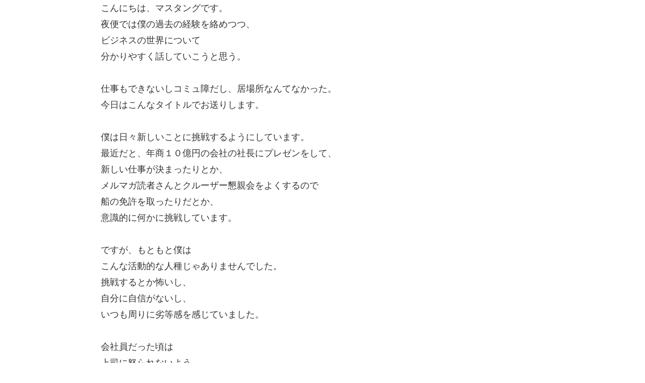

--- FILE ---
content_type: text/html; charset=UTF-8
request_url: http://mustangbase.com/damedamedatta/
body_size: 18779
content:
<!DOCTYPE html>
<html class="page" lang="ja">
<head>
<meta charset="UTF-8" />
<meta name="viewport" content="width=1100" />
<title>【夜便】仕事もできないしコミュ障だし、居場所なんてなかった - マスタング</title>
<link rel="profile" href="http://gmpg.org/xfn/11" />
<link rel="pingback" href="http://mustangbase.com/xmlrpc.php" />
<script src="https://www.youtube.com/iframe_api" type="text/javascript"></script>
<script src="//ajax.googleapis.com/ajax/libs/jquery/1.8.3/jquery.min.js" type="text/javascript"></script>
<script src="http://mustangbase.com/wp-content/themes/colorful-theme/js/jquery.smoothScroll.js" type="text/javascript"></script>


<meta name='robots' content='noindex, nofollow' />

	<!-- This site is optimized with the Yoast SEO plugin v19.13 - https://yoast.com/wordpress/plugins/seo/ -->
	<meta property="og:locale" content="ja_JP" />
	<meta property="og:type" content="article" />
	<meta property="og:title" content="【夜便】仕事もできないしコミュ障だし、居場所なんてなかった - マスタング" />
	<meta property="og:description" content="こんにちは、マスタングです。 夜便では僕の過去の経験を絡めつつ、 ビジネスの世界について 分かりやすく話していこうと思う。 &nbsp; 仕事もできないしコミュ障だし、居場所なんてなかった。 今日はこんなタイトルでお送り [&hellip;]" />
	<meta property="og:url" content="http://mustangbase.com/damedamedatta/" />
	<meta property="og:site_name" content="マスタング" />
	<meta property="article:modified_time" content="2021-09-22T04:03:07+00:00" />
	<meta name="twitter:card" content="summary_large_image" />
	<meta name="twitter:label1" content="推定読み取り時間" />
	<meta name="twitter:data1" content="1分" />
	<script type="application/ld+json" class="yoast-schema-graph">{"@context":"https://schema.org","@graph":[{"@type":"WebPage","@id":"http://mustangbase.com/damedamedatta/","url":"http://mustangbase.com/damedamedatta/","name":"【夜便】仕事もできないしコミュ障だし、居場所なんてなかった - マスタング","isPartOf":{"@id":"https://mustangbase.com/#website"},"datePublished":"2021-09-10T19:52:12+00:00","dateModified":"2021-09-22T04:03:07+00:00","breadcrumb":{"@id":"http://mustangbase.com/damedamedatta/#breadcrumb"},"inLanguage":"ja","potentialAction":[{"@type":"ReadAction","target":["http://mustangbase.com/damedamedatta/"]}]},{"@type":"BreadcrumbList","@id":"http://mustangbase.com/damedamedatta/#breadcrumb","itemListElement":[{"@type":"ListItem","position":1,"name":"ホーム","item":"https://mustangbase.com/"},{"@type":"ListItem","position":2,"name":"【夜便】仕事もできないしコミュ障だし、居場所なんてなかった"}]},{"@type":"WebSite","@id":"https://mustangbase.com/#website","url":"https://mustangbase.com/","name":"マスタング","description":"Just another WordPress site","potentialAction":[{"@type":"SearchAction","target":{"@type":"EntryPoint","urlTemplate":"https://mustangbase.com/?s={search_term_string}"},"query-input":"required name=search_term_string"}],"inLanguage":"ja"}]}</script>
	<!-- / Yoast SEO plugin. -->


<link rel='dns-prefetch' href='//webfonts.xserver.jp' />
<link rel='dns-prefetch' href='//use.fontawesome.com' />
<link rel='dns-prefetch' href='//fonts.googleapis.com' />
<link rel="alternate" type="application/rss+xml" title="マスタング &raquo; フィード" href="http://mustangbase.com/feed/" />
<link rel="alternate" type="application/rss+xml" title="マスタング &raquo; コメントフィード" href="http://mustangbase.com/comments/feed/" />
<link rel="alternate" title="oEmbed (JSON)" type="application/json+oembed" href="http://mustangbase.com/wp-json/oembed/1.0/embed?url=http%3A%2F%2Fmustangbase.com%2Fdamedamedatta%2F" />
<link rel="alternate" title="oEmbed (XML)" type="text/xml+oembed" href="http://mustangbase.com/wp-json/oembed/1.0/embed?url=http%3A%2F%2Fmustangbase.com%2Fdamedamedatta%2F&#038;format=xml" />
<style id='wp-img-auto-sizes-contain-inline-css' type='text/css'>
img:is([sizes=auto i],[sizes^="auto," i]){contain-intrinsic-size:3000px 1500px}
/*# sourceURL=wp-img-auto-sizes-contain-inline-css */
</style>
<link rel='stylesheet' id='snow-monkey-blocks/child-pages/nopro-css' href='http://mustangbase.com/wp-content/plugins/snow-monkey-blocks/dist/blocks/child-pages/nopro.css?ver=1672144868' type='text/css' media='all' />
<link rel='stylesheet' id='snow-monkey-blocks/contents-outline/nopro-css' href='http://mustangbase.com/wp-content/plugins/snow-monkey-blocks/dist/blocks/contents-outline/nopro.css?ver=1672144868' type='text/css' media='all' />
<link rel='stylesheet' id='snow-monkey-blocks/like-me-box/nopro-css' href='http://mustangbase.com/wp-content/plugins/snow-monkey-blocks/dist/blocks/like-me-box/nopro.css?ver=1672144868' type='text/css' media='all' />
<link rel='stylesheet' id='snow-monkey-blocks/pickup-slider/nopro-css' href='http://mustangbase.com/wp-content/plugins/snow-monkey-blocks/dist/blocks/pickup-slider/nopro.css?ver=1672144868' type='text/css' media='all' />
<link rel='stylesheet' id='snow-monkey-blocks/recent-posts/nopro-css' href='http://mustangbase.com/wp-content/plugins/snow-monkey-blocks/dist/blocks/recent-posts/nopro.css?ver=1672144868' type='text/css' media='all' />
<link rel='stylesheet' id='snow-monkey-blocks/rss/nopro-css' href='http://mustangbase.com/wp-content/plugins/snow-monkey-blocks/dist/blocks/rss/nopro.css?ver=1672144868' type='text/css' media='all' />
<link rel='stylesheet' id='snow-monkey-blocks/taxonomy-posts/nopro-css' href='http://mustangbase.com/wp-content/plugins/snow-monkey-blocks/dist/blocks/taxonomy-posts/nopro.css?ver=1672144868' type='text/css' media='all' />
<link rel='stylesheet' id='snow-monkey-blocks/taxonomy-terms/nopro-css' href='http://mustangbase.com/wp-content/plugins/snow-monkey-blocks/dist/blocks/taxonomy-terms/nopro.css?ver=1672144868' type='text/css' media='all' />
<style id='wp-emoji-styles-inline-css' type='text/css'>

	img.wp-smiley, img.emoji {
		display: inline !important;
		border: none !important;
		box-shadow: none !important;
		height: 1em !important;
		width: 1em !important;
		margin: 0 0.07em !important;
		vertical-align: -0.1em !important;
		background: none !important;
		padding: 0 !important;
	}
/*# sourceURL=wp-emoji-styles-inline-css */
</style>
<style id='wp-block-library-inline-css' type='text/css'>
:root{--wp-block-synced-color:#7a00df;--wp-block-synced-color--rgb:122,0,223;--wp-bound-block-color:var(--wp-block-synced-color);--wp-editor-canvas-background:#ddd;--wp-admin-theme-color:#007cba;--wp-admin-theme-color--rgb:0,124,186;--wp-admin-theme-color-darker-10:#006ba1;--wp-admin-theme-color-darker-10--rgb:0,107,160.5;--wp-admin-theme-color-darker-20:#005a87;--wp-admin-theme-color-darker-20--rgb:0,90,135;--wp-admin-border-width-focus:2px}@media (min-resolution:192dpi){:root{--wp-admin-border-width-focus:1.5px}}.wp-element-button{cursor:pointer}:root .has-very-light-gray-background-color{background-color:#eee}:root .has-very-dark-gray-background-color{background-color:#313131}:root .has-very-light-gray-color{color:#eee}:root .has-very-dark-gray-color{color:#313131}:root .has-vivid-green-cyan-to-vivid-cyan-blue-gradient-background{background:linear-gradient(135deg,#00d084,#0693e3)}:root .has-purple-crush-gradient-background{background:linear-gradient(135deg,#34e2e4,#4721fb 50%,#ab1dfe)}:root .has-hazy-dawn-gradient-background{background:linear-gradient(135deg,#faaca8,#dad0ec)}:root .has-subdued-olive-gradient-background{background:linear-gradient(135deg,#fafae1,#67a671)}:root .has-atomic-cream-gradient-background{background:linear-gradient(135deg,#fdd79a,#004a59)}:root .has-nightshade-gradient-background{background:linear-gradient(135deg,#330968,#31cdcf)}:root .has-midnight-gradient-background{background:linear-gradient(135deg,#020381,#2874fc)}:root{--wp--preset--font-size--normal:16px;--wp--preset--font-size--huge:42px}.has-regular-font-size{font-size:1em}.has-larger-font-size{font-size:2.625em}.has-normal-font-size{font-size:var(--wp--preset--font-size--normal)}.has-huge-font-size{font-size:var(--wp--preset--font-size--huge)}.has-text-align-center{text-align:center}.has-text-align-left{text-align:left}.has-text-align-right{text-align:right}.has-fit-text{white-space:nowrap!important}#end-resizable-editor-section{display:none}.aligncenter{clear:both}.items-justified-left{justify-content:flex-start}.items-justified-center{justify-content:center}.items-justified-right{justify-content:flex-end}.items-justified-space-between{justify-content:space-between}.screen-reader-text{border:0;clip-path:inset(50%);height:1px;margin:-1px;overflow:hidden;padding:0;position:absolute;width:1px;word-wrap:normal!important}.screen-reader-text:focus{background-color:#ddd;clip-path:none;color:#444;display:block;font-size:1em;height:auto;left:5px;line-height:normal;padding:15px 23px 14px;text-decoration:none;top:5px;width:auto;z-index:100000}html :where(.has-border-color){border-style:solid}html :where([style*=border-top-color]){border-top-style:solid}html :where([style*=border-right-color]){border-right-style:solid}html :where([style*=border-bottom-color]){border-bottom-style:solid}html :where([style*=border-left-color]){border-left-style:solid}html :where([style*=border-width]){border-style:solid}html :where([style*=border-top-width]){border-top-style:solid}html :where([style*=border-right-width]){border-right-style:solid}html :where([style*=border-bottom-width]){border-bottom-style:solid}html :where([style*=border-left-width]){border-left-style:solid}html :where(img[class*=wp-image-]){height:auto;max-width:100%}:where(figure){margin:0 0 1em}html :where(.is-position-sticky){--wp-admin--admin-bar--position-offset:var(--wp-admin--admin-bar--height,0px)}@media screen and (max-width:600px){html :where(.is-position-sticky){--wp-admin--admin-bar--position-offset:0px}}

/*# sourceURL=wp-block-library-inline-css */
</style><style id='global-styles-inline-css' type='text/css'>
:root{--wp--preset--aspect-ratio--square: 1;--wp--preset--aspect-ratio--4-3: 4/3;--wp--preset--aspect-ratio--3-4: 3/4;--wp--preset--aspect-ratio--3-2: 3/2;--wp--preset--aspect-ratio--2-3: 2/3;--wp--preset--aspect-ratio--16-9: 16/9;--wp--preset--aspect-ratio--9-16: 9/16;--wp--preset--color--black: #000000;--wp--preset--color--cyan-bluish-gray: #abb8c3;--wp--preset--color--white: #ffffff;--wp--preset--color--pale-pink: #f78da7;--wp--preset--color--vivid-red: #cf2e2e;--wp--preset--color--luminous-vivid-orange: #ff6900;--wp--preset--color--luminous-vivid-amber: #fcb900;--wp--preset--color--light-green-cyan: #7bdcb5;--wp--preset--color--vivid-green-cyan: #00d084;--wp--preset--color--pale-cyan-blue: #8ed1fc;--wp--preset--color--vivid-cyan-blue: #0693e3;--wp--preset--color--vivid-purple: #9b51e0;--wp--preset--gradient--vivid-cyan-blue-to-vivid-purple: linear-gradient(135deg,rgb(6,147,227) 0%,rgb(155,81,224) 100%);--wp--preset--gradient--light-green-cyan-to-vivid-green-cyan: linear-gradient(135deg,rgb(122,220,180) 0%,rgb(0,208,130) 100%);--wp--preset--gradient--luminous-vivid-amber-to-luminous-vivid-orange: linear-gradient(135deg,rgb(252,185,0) 0%,rgb(255,105,0) 100%);--wp--preset--gradient--luminous-vivid-orange-to-vivid-red: linear-gradient(135deg,rgb(255,105,0) 0%,rgb(207,46,46) 100%);--wp--preset--gradient--very-light-gray-to-cyan-bluish-gray: linear-gradient(135deg,rgb(238,238,238) 0%,rgb(169,184,195) 100%);--wp--preset--gradient--cool-to-warm-spectrum: linear-gradient(135deg,rgb(74,234,220) 0%,rgb(151,120,209) 20%,rgb(207,42,186) 40%,rgb(238,44,130) 60%,rgb(251,105,98) 80%,rgb(254,248,76) 100%);--wp--preset--gradient--blush-light-purple: linear-gradient(135deg,rgb(255,206,236) 0%,rgb(152,150,240) 100%);--wp--preset--gradient--blush-bordeaux: linear-gradient(135deg,rgb(254,205,165) 0%,rgb(254,45,45) 50%,rgb(107,0,62) 100%);--wp--preset--gradient--luminous-dusk: linear-gradient(135deg,rgb(255,203,112) 0%,rgb(199,81,192) 50%,rgb(65,88,208) 100%);--wp--preset--gradient--pale-ocean: linear-gradient(135deg,rgb(255,245,203) 0%,rgb(182,227,212) 50%,rgb(51,167,181) 100%);--wp--preset--gradient--electric-grass: linear-gradient(135deg,rgb(202,248,128) 0%,rgb(113,206,126) 100%);--wp--preset--gradient--midnight: linear-gradient(135deg,rgb(2,3,129) 0%,rgb(40,116,252) 100%);--wp--preset--font-size--small: 13px;--wp--preset--font-size--medium: 20px;--wp--preset--font-size--large: 36px;--wp--preset--font-size--x-large: 42px;--wp--preset--spacing--20: 0.44rem;--wp--preset--spacing--30: 0.67rem;--wp--preset--spacing--40: 1rem;--wp--preset--spacing--50: 1.5rem;--wp--preset--spacing--60: 2.25rem;--wp--preset--spacing--70: 3.38rem;--wp--preset--spacing--80: 5.06rem;--wp--preset--shadow--natural: 6px 6px 9px rgba(0, 0, 0, 0.2);--wp--preset--shadow--deep: 12px 12px 50px rgba(0, 0, 0, 0.4);--wp--preset--shadow--sharp: 6px 6px 0px rgba(0, 0, 0, 0.2);--wp--preset--shadow--outlined: 6px 6px 0px -3px rgb(255, 255, 255), 6px 6px rgb(0, 0, 0);--wp--preset--shadow--crisp: 6px 6px 0px rgb(0, 0, 0);}:root { --wp--style--global--content-size: 650px;--wp--style--global--wide-size: 1200px; }:where(body) { margin: 0; }.wp-site-blocks > .alignleft { float: left; margin-right: 2em; }.wp-site-blocks > .alignright { float: right; margin-left: 2em; }.wp-site-blocks > .aligncenter { justify-content: center; margin-left: auto; margin-right: auto; }:where(.wp-site-blocks) > * { margin-block-start: 1px; margin-block-end: 0; }:where(.wp-site-blocks) > :first-child { margin-block-start: 0; }:where(.wp-site-blocks) > :last-child { margin-block-end: 0; }:root { --wp--style--block-gap: 1px; }:root :where(.is-layout-flow) > :first-child{margin-block-start: 0;}:root :where(.is-layout-flow) > :last-child{margin-block-end: 0;}:root :where(.is-layout-flow) > *{margin-block-start: 1px;margin-block-end: 0;}:root :where(.is-layout-constrained) > :first-child{margin-block-start: 0;}:root :where(.is-layout-constrained) > :last-child{margin-block-end: 0;}:root :where(.is-layout-constrained) > *{margin-block-start: 1px;margin-block-end: 0;}:root :where(.is-layout-flex){gap: 1px;}:root :where(.is-layout-grid){gap: 1px;}.is-layout-flow > .alignleft{float: left;margin-inline-start: 0;margin-inline-end: 2em;}.is-layout-flow > .alignright{float: right;margin-inline-start: 2em;margin-inline-end: 0;}.is-layout-flow > .aligncenter{margin-left: auto !important;margin-right: auto !important;}.is-layout-constrained > .alignleft{float: left;margin-inline-start: 0;margin-inline-end: 2em;}.is-layout-constrained > .alignright{float: right;margin-inline-start: 2em;margin-inline-end: 0;}.is-layout-constrained > .aligncenter{margin-left: auto !important;margin-right: auto !important;}.is-layout-constrained > :where(:not(.alignleft):not(.alignright):not(.alignfull)){max-width: var(--wp--style--global--content-size);margin-left: auto !important;margin-right: auto !important;}.is-layout-constrained > .alignwide{max-width: var(--wp--style--global--wide-size);}body .is-layout-flex{display: flex;}.is-layout-flex{flex-wrap: wrap;align-items: center;}.is-layout-flex > :is(*, div){margin: 0;}body .is-layout-grid{display: grid;}.is-layout-grid > :is(*, div){margin: 0;}body{padding-top: 0px;padding-right: 0px;padding-bottom: 0px;padding-left: 0px;}a:where(:not(.wp-element-button)){text-decoration: underline;}:root :where(.wp-element-button, .wp-block-button__link){background-color: #32373c;border-width: 0;color: #fff;font-family: inherit;font-size: inherit;font-style: inherit;font-weight: inherit;letter-spacing: inherit;line-height: inherit;padding-top: calc(0.667em + 2px);padding-right: calc(1.333em + 2px);padding-bottom: calc(0.667em + 2px);padding-left: calc(1.333em + 2px);text-decoration: none;text-transform: inherit;}.has-black-color{color: var(--wp--preset--color--black) !important;}.has-cyan-bluish-gray-color{color: var(--wp--preset--color--cyan-bluish-gray) !important;}.has-white-color{color: var(--wp--preset--color--white) !important;}.has-pale-pink-color{color: var(--wp--preset--color--pale-pink) !important;}.has-vivid-red-color{color: var(--wp--preset--color--vivid-red) !important;}.has-luminous-vivid-orange-color{color: var(--wp--preset--color--luminous-vivid-orange) !important;}.has-luminous-vivid-amber-color{color: var(--wp--preset--color--luminous-vivid-amber) !important;}.has-light-green-cyan-color{color: var(--wp--preset--color--light-green-cyan) !important;}.has-vivid-green-cyan-color{color: var(--wp--preset--color--vivid-green-cyan) !important;}.has-pale-cyan-blue-color{color: var(--wp--preset--color--pale-cyan-blue) !important;}.has-vivid-cyan-blue-color{color: var(--wp--preset--color--vivid-cyan-blue) !important;}.has-vivid-purple-color{color: var(--wp--preset--color--vivid-purple) !important;}.has-black-background-color{background-color: var(--wp--preset--color--black) !important;}.has-cyan-bluish-gray-background-color{background-color: var(--wp--preset--color--cyan-bluish-gray) !important;}.has-white-background-color{background-color: var(--wp--preset--color--white) !important;}.has-pale-pink-background-color{background-color: var(--wp--preset--color--pale-pink) !important;}.has-vivid-red-background-color{background-color: var(--wp--preset--color--vivid-red) !important;}.has-luminous-vivid-orange-background-color{background-color: var(--wp--preset--color--luminous-vivid-orange) !important;}.has-luminous-vivid-amber-background-color{background-color: var(--wp--preset--color--luminous-vivid-amber) !important;}.has-light-green-cyan-background-color{background-color: var(--wp--preset--color--light-green-cyan) !important;}.has-vivid-green-cyan-background-color{background-color: var(--wp--preset--color--vivid-green-cyan) !important;}.has-pale-cyan-blue-background-color{background-color: var(--wp--preset--color--pale-cyan-blue) !important;}.has-vivid-cyan-blue-background-color{background-color: var(--wp--preset--color--vivid-cyan-blue) !important;}.has-vivid-purple-background-color{background-color: var(--wp--preset--color--vivid-purple) !important;}.has-black-border-color{border-color: var(--wp--preset--color--black) !important;}.has-cyan-bluish-gray-border-color{border-color: var(--wp--preset--color--cyan-bluish-gray) !important;}.has-white-border-color{border-color: var(--wp--preset--color--white) !important;}.has-pale-pink-border-color{border-color: var(--wp--preset--color--pale-pink) !important;}.has-vivid-red-border-color{border-color: var(--wp--preset--color--vivid-red) !important;}.has-luminous-vivid-orange-border-color{border-color: var(--wp--preset--color--luminous-vivid-orange) !important;}.has-luminous-vivid-amber-border-color{border-color: var(--wp--preset--color--luminous-vivid-amber) !important;}.has-light-green-cyan-border-color{border-color: var(--wp--preset--color--light-green-cyan) !important;}.has-vivid-green-cyan-border-color{border-color: var(--wp--preset--color--vivid-green-cyan) !important;}.has-pale-cyan-blue-border-color{border-color: var(--wp--preset--color--pale-cyan-blue) !important;}.has-vivid-cyan-blue-border-color{border-color: var(--wp--preset--color--vivid-cyan-blue) !important;}.has-vivid-purple-border-color{border-color: var(--wp--preset--color--vivid-purple) !important;}.has-vivid-cyan-blue-to-vivid-purple-gradient-background{background: var(--wp--preset--gradient--vivid-cyan-blue-to-vivid-purple) !important;}.has-light-green-cyan-to-vivid-green-cyan-gradient-background{background: var(--wp--preset--gradient--light-green-cyan-to-vivid-green-cyan) !important;}.has-luminous-vivid-amber-to-luminous-vivid-orange-gradient-background{background: var(--wp--preset--gradient--luminous-vivid-amber-to-luminous-vivid-orange) !important;}.has-luminous-vivid-orange-to-vivid-red-gradient-background{background: var(--wp--preset--gradient--luminous-vivid-orange-to-vivid-red) !important;}.has-very-light-gray-to-cyan-bluish-gray-gradient-background{background: var(--wp--preset--gradient--very-light-gray-to-cyan-bluish-gray) !important;}.has-cool-to-warm-spectrum-gradient-background{background: var(--wp--preset--gradient--cool-to-warm-spectrum) !important;}.has-blush-light-purple-gradient-background{background: var(--wp--preset--gradient--blush-light-purple) !important;}.has-blush-bordeaux-gradient-background{background: var(--wp--preset--gradient--blush-bordeaux) !important;}.has-luminous-dusk-gradient-background{background: var(--wp--preset--gradient--luminous-dusk) !important;}.has-pale-ocean-gradient-background{background: var(--wp--preset--gradient--pale-ocean) !important;}.has-electric-grass-gradient-background{background: var(--wp--preset--gradient--electric-grass) !important;}.has-midnight-gradient-background{background: var(--wp--preset--gradient--midnight) !important;}.has-small-font-size{font-size: var(--wp--preset--font-size--small) !important;}.has-medium-font-size{font-size: var(--wp--preset--font-size--medium) !important;}.has-large-font-size{font-size: var(--wp--preset--font-size--large) !important;}.has-x-large-font-size{font-size: var(--wp--preset--font-size--x-large) !important;}
/*# sourceURL=global-styles-inline-css */
</style>

<link rel='stylesheet' id='spider-css' href='http://mustangbase.com/wp-content/plugins/snow-monkey-blocks/dist/packages/spider/dist/css/spider.css?ver=1672144868' type='text/css' media='all' />
<link rel='stylesheet' id='snow-monkey-blocks-css' href='http://mustangbase.com/wp-content/plugins/snow-monkey-blocks/dist/css/blocks.css?ver=1672144868' type='text/css' media='all' />
<link rel='stylesheet' id='snow-monkey-blocks-fallback-css' href='http://mustangbase.com/wp-content/plugins/snow-monkey-blocks/dist/css/fallback.css?ver=1672144868' type='text/css' media='all' />
<link rel='stylesheet' id='bfb_fontawesome_stylesheet-css' href='https://use.fontawesome.com/releases/v5.12.1/css/all.css?ver=6.9' type='text/css' media='all' />
<link rel='stylesheet' id='bfb_font_Montserrat-css' href='https://fonts.googleapis.com/css?family=Montserrat&#038;display=swap&#038;ver=6.9' type='text/css' media='all' />
<link rel='stylesheet' id='snow-monkey-editor-css' href='http://mustangbase.com/wp-content/plugins/snow-monkey-editor/dist/css/app.css?ver=1672144874' type='text/css' media='all' />
<link rel='stylesheet' id='colorful-notosans-css' href='https://fonts.googleapis.com/css?family=Noto+Sans+JP%3A100%2C300%2C400%2C500%2C700%2C900&#038;display=swap&#038;subset=japanese&#038;ver=6.9' type='text/css' media='all' />
<link rel='stylesheet' id='colorful-notoserif-css' href='https://fonts.googleapis.com/css?family=Noto+Serif+JP%3A200%2C300%2C400%2C500%2C600%2C700%2C900&#038;display=swap&#038;subset=japanese&#038;ver=6.9' type='text/css' media='all' />
<link rel='stylesheet' id='colorful-mplus-css' href='https://fonts.googleapis.com/css2?family=M+PLUS+Rounded+1c%3Awght%40100%3B300%3B400%3B500%3B700%3B800%3B900&#038;display=swap&#038;subset=japanese&#038;ver=6.9' type='text/css' media='all' />
<link rel='stylesheet' id='colorful-kosugi-css' href='https://fonts.googleapis.com/css2?family=Kosugi&#038;display=swap&#038;subset=japanese&#038;ver=6.9' type='text/css' media='all' />
<link rel='stylesheet' id='colorful-kosugimaru-css' href='https://fonts.googleapis.com/css2?family=Kosugi+Maru&#038;display=swap&#038;subset=japanese&#038;ver=6.9' type='text/css' media='all' />
<link rel='stylesheet' id='colorful-rocknroll-css' href='https://fonts.googleapis.com/css2?family=RocknRoll+One&#038;display=swap&#038;subset=japanese&#038;ver=6.9' type='text/css' media='all' />
<link rel='stylesheet' id='colorful-shippori-css' href='https://fonts.googleapis.com/css2?family=Shippori+Mincho%3Awght%40400%3B500%3B600%3B700%3B800&#038;display=swap&#038;subset=japanese&#038;ver=6.9' type='text/css' media='all' />
<link rel='stylesheet' id='colorful-stick-css' href='https://fonts.googleapis.com/css2?family=Stick&#038;display=swap&#038;subset=japanese&#038;ver=6.9' type='text/css' media='all' />
<link rel='stylesheet' id='twentytwelve-style-css' href='http://mustangbase.com/wp-content/themes/colorful-theme/style.css?ver=6.9' type='text/css' media='all' />
<link rel='stylesheet' id='colorful-style-css' href='http://mustangbase.com/wp-content/themes/colorful-theme/css/colorful-style.css?ver=6.9' type='text/css' media='all' />
<style id='colorful-style-inline-css' type='text/css'>
	body {
		background-color: #FFF;
	}
	.colorful_content {
		font-size: 18px;
		max-width: 1000px;
		background-color: transparent;
	}
	.colorful_content,
	.colorful_content p {
		font-family: "Open Sans",Helvetica,Arial,sans-serif;
		line-height: 1.8;
	}
	.colorful_content ul,
	.colorful_content ol,
	.colorful_content h1,
	.colorful_content h2,
	.colorful_content h3,
	.colorful_content h4,
	.colorful_content h5,
	.colorful_content h6,
	.colorful_content .wp-block-cover h1,
	.colorful_content .wp-block-cover h2,
	.colorful_content .wp-block-cover h3,
	.colorful_content .wp-block-cover h4,
	.colorful_content .wp-block-cover h5,
	.colorful_content .wp-block-cover h6 {
		font-family: "Open Sans",Helvetica,Arial,sans-serif;
	}
	.colorful_cover_inner {
		max-width: 1000px !important;
	}
/*# sourceURL=colorful-style-inline-css */
</style>
<link rel='stylesheet' id='colorful-blocks/divider-css' href='http://mustangbase.com/wp-content/themes/colorful-theme/custom-blocks/style-index.css?ver=6.9' type='text/css' media='all' />
<script type="text/javascript" src="http://mustangbase.com/wp-includes/js/jquery/jquery.min.js?ver=3.7.1" id="jquery-core-js"></script>
<script type="text/javascript" src="http://mustangbase.com/wp-includes/js/jquery/jquery-migrate.min.js?ver=3.4.1" id="jquery-migrate-js"></script>
<script type="text/javascript" src="//webfonts.xserver.jp/js/xserver.js?ver=1.2.4" id="typesquare_std-js"></script>
<script type="text/javascript" src="http://mustangbase.com/wp-includes/js/wp-embed.min.js?ver=6.9" id="wp-embed-js" defer="defer" data-wp-strategy="defer"></script>
<link rel="https://api.w.org/" href="http://mustangbase.com/wp-json/" /><link rel="alternate" title="JSON" type="application/json" href="http://mustangbase.com/wp-json/wp/v2/pages/69" /><link rel="EditURI" type="application/rsd+xml" title="RSD" href="http://mustangbase.com/xmlrpc.php?rsd" />
<meta name="generator" content="WordPress 6.9" />
<link rel='shortlink' href='http://mustangbase.com/?p=69' />
<link rel="stylesheet"  href="http://mustangbase.com/wp-content/themes/colorful-theme/css/gelatine.css" type="text/css" media="all" />
<link rel="stylesheet"  href="http://mustangbase.com/wp-content/themes/colorful-theme/css/fontello.css" type="text/css" media="all" />

<style type="text/css">
	body {
		background-color:#FFF;
			}
	.site {
		font-size:18px;
		font-family:"Open Sans",Helvetica,Arial,sans-serif;
		width:auto;
		max-width:1000px;
		background-color:#FFF;
			}
	.site p {
		line-height:1.8;
	}
	.entry-content,
	.content-width {
		width:auto;
		max-width:900px;
	}
	.bg-youtube-content {
		box-sizing: border-box;
		margin: 0 auto;
		max-width:900px;
	}

	#secondary {
		background-color:#FFF;
			}

	#secondary,
	#secondary h3,
	#secondary .widget a,
	#secondary .widget a:hover {
		color:#000000;
	}

	img.wide,
	table.wide,
	table.head-w,
	table.head-b,
	table.obi,
	table.obi-b,
	table.tape,
	table.gra-blue,
	table.gra-red,
	table.gra-green,
	table.gra-purple,
	table.gra-gray,
	table.gra-yellow,
	table.fab-blue,
	table.fab-red,
	table.fab-green,
	table.fab-purple,
	table.fab-gray,
	table.formbox {
		width:1000px;
	}

	table.formbox {
		width:900px;
	}

	table img.wide,
	table table.wide,
	table table.head-w,
	table table.head-b,
	table table.obi,
	table table.obi-b,
	table table.tape,
	table table.gra-blue,
	table table.gra-red,
	table table.gra-green,
	table table.gra-purple,
	table table.gra-gray,
	table table.gra-yellow,
	table table.fab-blue,
	table table.fab-red,
	table table.fab-green,
	table table.fab-purple,
	table table.fab-gray {
		width:900px;
		margin: 0 -20px;
	}

	table.submit img.wide,
	table.submit table.wide,
	table.submit table.head-w,
	table.submit table.head-b,
	table.submit table.obi,
	table.submit table.obi-b,
	table.submit table.tape,
	table.submit table.gra-blue,
	table.submit table.gra-red,
	table.submit table.gra-green,
	table.submit table.gra-purple,
	table.submit table.gra-gray,
	table.submit table.gra-yellow,
	table.submit table.fab-blue,
	table.submit table.fab-red,
	table.submit table.fab-green,
	table.submit table.fab-purple,
	table.submit table.fab-gray {
		margin: 0 ;
	}

	table[class^="fullwidth_std"] > tbody > tr > td,
	table[class^="fullwidth_tilt"] > tbody > tr > td {
		padding: 20px calc(50% - 450px);
	}

	@media only screen and (max-width: 999px){
		img.wide,
		table.wide,
		table.head-w,
		table.head-b,
		table.obi,
		table.obi-b,
		table.tape,
		table.gra-blue,
		table.gra-red,
		table.gra-green,
		table.gra-purple,
		table.gra-gray,
		table.gra-yellow,
		table.fab-blue,
		table.fab-red,
		table.fab-green,
		table.fab-purple,
		table.fab-gray,
		table.formbox {
			margin: 0 -30px;
			width: 100vw;
		}

		table table.wide,
		table table.head-w,
		table table.head-b,
		table table.obi,
		table table.obi-b,
		table table.tape,
		table table.gra-blue,
		table table.gra-red,
		table table.gra-green,
		table table.gra-purple,
		table table.gra-gray,
		table table.gra-yellow,
		table table.fab-blue,
		table table.fab-red,
		table table.fab-green,
		table table.fab-purple,
		table table.fab-gray {
			margin: 0 -20px !important;
			width: calc(100% + 40px) !important;
			width: -webkit-calc(100% + 40px) !important;
		}

		table img.wide {
			margin: 0 -25px !important;
			width: calc(100% + 50px) !important;
			width: -webkit-calc(100% + 50px) !important;
			max-width: calc(100% + 50px) !important;
			max-width: -webkit-calc(100% + 50px) !important;
			position: relative !important;
		}

		table.submit img.wide,
		table.submit table.wide,
		table.submit table.head-w,
		table.submit table.head-b,
		table.submit table.obi,
		table.submit table.obi-b,
		table.submit table.tape,
		table.submit table.gra-blue,
		table.submit table.gra-red,
		table.submit table.gra-green,
		table.submit table.gra-purple,
		table.submit table.gra-gray,
		table.submit table.gra-yellow,
		table.submit table.fab-blue,
		table.submit table.fab-red,
		table.submit table.fab-green,
		table.submit table.fab-purple,
		table.submit table.fab-gray {
			margin: 0 !important;
			width: 100% !important;
		}

				.head-image {
			background-size: cover !important;
		}
			}

	table.shikaku img,
	table.shikaku tbody img,
	table.shikaku tr img,
	table.shikaku td img,
	table.marukaku img,
	table.marukaku tbody img,
	table.marukaku tr img,
	table.marukaku td img,
	table.pressed img,
	table.pressed tbody img,
	table.pressed tr img,
	table.pressed td img,
	table.pressed-fiber img,
	table.pressed-fiber tbody img,
	table.pressed-fiber tr img,
	table.pressed-fiber td img,
	table.tableshadow img,
	table.tableshadow tbody img,
	table.tableshadow tr img,
	table.tableshadow td img {
		max-width: 850px;
	}

	table.shikaku img.wide.wide,
	table.shikaku tbody img.wide,
	table.shikaku tr img.wide,
	table.shikaku td img.wide,
	table.marukaku img.wide,
	table.marukaku tbody img.wide,
	table.marukaku tr img.wide,
	table.marukaku td img.wide,
	table.pressed img.wide,
	table.pressed tbody img.wide,
	table.pressed tr img.wide,
	table.pressed td img.wide,
	table.pressed-fiber img.wide,
	table.pressed-fiber tbody img.wide,
	table.pressed-fiber tr img.wide,
	table.pressed-fiber td img.wide,
	table.tableshadow img.wide,
	table.tableshadow tbody img.wide,
	table.tableshadow tr img.wide,
	table.tableshadow td img.wide {
		max-width: 900px;
		margin: 0 -20px;
	}

	table.wide img,
	table.wide tbody img,
	table.wide tr img,
	table.wide td img {
		max-width: 890px;
	}

	img.wide {
		max-width: 1000px;
	}
</style>


<style type="text/css">
	.bg-youtube .sp-bgimage {
		display: none;
	}
</style>


<!-- フォーム入力設定
    ================================================== -->
<script type="text/javascript">
$(function(){
	$('.formbox').each(function(){
		$(this).val( $(this).attr('title') ).css('color', '#969696');
	});

	$('.formbox').focus(function(){
		$(this).val('').css('color', '#000');
	});

	$('.formbox').blur(function(){
		$(this).val( $(this).attr('title') ).css('color', '#969696');
	});

	$('.focus').focus(function(){
		if(this.value == "メールアドレスを入力"){
			$(this).val("").css("color","#000000");
		} else if(this.value == "名前を入力") {
			$(this).val("").css("color","#000000");}
	});

	$('.focus').blur(function(){
		if(this.value == ""){
			if(this.name == "d[0]"){
				$(this).val("メールアドレスを入力").css("color","#969696");
			} else {
				$(this).val("名前を入力").css("color","#969696");
				}
			}
	});

	$(window).bind('load resize', function(){
		if( $(window).width() > 1000 ) {
			$('div.full-width').each(function(){
				$(this).height( $(this).height() );
				if( !$(this).find('.absolute')[0] ) {
					if( $(this).find('.orverlay')[0] ) {
						$(this).html( '<div class="absolute"><div class="orverlay"><div class="content-width">' + $('.orverlay', this).html() + '</div></div></div>' );
					} else {
						$(this).html( '<div class="absolute"><div class="content-width">' + $(this).html() + '</div></div>' );
					}
					$(this).find('.absolute').css( 'backgroundColor', $(this).find('.content-width').children().eq(0).css('backgroundColor') );
					$(this).find('.absolute').css( 'backgroundImage', $(this).find('.content-width').children().eq(0).css('backgroundImage') );
					$(this).find('.absolute').css( 'backgroundPosition', $(this).find('.content-width').children().eq(0).css('backgroundPosition') );
					$(this).find('.absolute').css( 'backgroundRepeat', $(this).find('.content-width').children().eq(0).css('backgroundRepeat') );
					if( $(this).find('.content-width').children().eq(0).hasClass('tilt') ) {
						$(this).find('.absolute').addClass('tilt');
					}
				}
				$(this).find('.absolute').width( $(window).width() );
				$(this).find('.content-width').children().eq(0).css('backgroundColor','');
				$(this).find('.content-width').children().eq(0).css('backgroundImage','');
				$(this).find('.content-width').children().eq(0).css('backgroundPosition','');
				$(this).find('.content-width').children().eq(0).css('backgroundRepeat','');
				$(this).find('.content-width').children().eq(0).removeClass('tilt');
			});

			$('.full-width-image').each(function(){
				if( !$(this).find('.absolute')[0] ) {
					$(this).html( '<div class="absolute">' + $(this).html() + '</div>' );
				}
				$(this).find('.absolute').width( $(window).width() );
				if(  $(this).find('img').height() > 0 ) {
					$(this).height( $(this).find('img').height() );
				} else {
					$(this).height( $(this).find('img').attr('height') );
				}
			});

			$('.full-width-video').each(function(){
				$(this).height( $(this).find('video').height() );
				if( !$(this).find('.absolute')[0] ) {
					$(this).html( '<div class="absolute">' + $(this).html() + '</div>' );
				}
				$(this).find('.absolute').width( $(window).width() );
			});

			$('.full-width-youtube').each(function(){
				$(this).height( $(this).find('.bg-youtube-content').height() );
				if( !$(this).find('.absolute')[0] ) {
					$(this).html( '<div class="absolute"><div class="absolute-inner">' + $(this).html() + '</div></div>' );
				}
				$(this).find('.absolute').width( $(window).width() );
				$(this).find('.absolute-inner').width( $(window).width() );
				$(this).find('iframe').height( $(this).find('.absolute').width() * 36/64 );

				if( $(this).find('.bg-youtube-content').height() > $(this).find('iframe').height() ) {
					$(this).find('iframe').height( $(this).find('.bg-youtube-content').height() );
					$(this).find('.absolute-inner').width( $(this).find('iframe').height() * 64/36  );
				}

				$(this).find('.absolute').height( $(this).find('.bg-youtube-content').height() );
				var absoluteLeft = $(this).find('.absolute').width() - $(this).find('.absolute-inner').width();
				var absoluteTop = $(this).find('.absolute').height() - $(this).find('iframe').height();
				$(this).find('.absolute-inner').css('left', absoluteLeft / 2);
				$(this).find('iframe').css('top', absoluteTop / 2);
			});
		}

		$('.bg-video').each(function(){
			$(this).height( $(this).find('video').height() );
		});
	});

	$(window).bind('load', function(){
		$('.youtube').each(function(){
			var timerID;
			var played = 0;
			var box = $(this);
			var iframe = box.find('iframe').eq(0);
			var playerID = box.find('iframe').eq(0).attr('id');
			var player = new YT.Player(playerID, {
				events: {
					'onStateChange': function(event) {
						if( event.data == YT.PlayerState.ENDED ) {
							box.next('.youtube-text').show();
						}

						if( event.data == YT.PlayerState.PLAYING ) {
							timerID = setInterval(function(){
								played++;
								if( iframe.data('show') && played >= iframe.data('show') ) {
									box.next('.youtube-text').show();
								}
							},1000);
						} else {
							clearInterval(timerID);
						}
					}
				}
			});
		});

		$('.bg-youtube').each(function(){
			var box = $(this);
			var iframe = box.find('iframe').eq(0);
			var playerID = box.find('iframe').eq(0).attr('id');
			var player = new YT.Player(playerID, {
				events: {
					'onReady': function(event) {
						//event.target.playVideo();
						var videourl = event.target.getVideoUrl();
						var videoid = videourl.substr( videourl.indexOf('v=') + 2 );
						event.target.loadPlaylist(videoid);
						event.target.setLoop(true);
						event.target.mute();
					}
				}
			});
		});
	});

	$('#header iframe').bind('load', function(){
		var content = this.contentWindow.document.documentElement;
		var frameHeight = 100;
		if(document.all) {
			frameHeight  = content.scrollHeight;
		} else {
			frameHeight  = content.offsetHeight;
		}
		this.style.height = frameHeight+'px';
	});

	$('#footer iframe').bind('load', function(){
		var content = this.contentWindow.document.documentElement;
		var frameHeight = 100;
		if(document.all) {
			frameHeight  = content.scrollHeight;
		} else {
			frameHeight  = content.offsetHeight;
		}
		this.style.height = frameHeight+'px';
	});

});
</script>

<script type="text/javascript">
$(function(){
	$('img.wide').each(function(){
		$(this).parent().height( $(this).height() ).css('display', 'block');
		$(this).bind('load', function(){
			$(this).parent().height( $(this).height() );
		});
	});
	var h = $('.head-image').height();
	$(window).bind('load resize', function(){
		if( $('.head-image').width() < (1000 + 100) ) {
			$('.head-image').height( h * $('.head-image').width() / (1000 + 100) );
		}
	});
});
</script>

</head>
<body class="wp-singular page-template-default page page-id-69 wp-theme-colorful-theme full-width custom-background-empty single-author">


<div style="width:100%;height:30px;position:fixed;z-index:10;" onMouseOver="dispWin();"></div>

	
	


<div class="overflow-none">
<div id="page" class="hfeed site">
	<header id="masthead" class="site-header" role="banner">
	</header><!-- #masthead -->

	<div id="main" class="wrapper colorful_content">
	<div id="primary" class="site-content">

		<div id="content" role="main">

							
	<article id="post-69" class="post-69 page type-page status-publish">
		<header class="entry-header">
			<!-- <h1 class="entry-title">【夜便】仕事もできないしコミュ障だし、居場所なんてなかった</h1> -->
		</header>

		<div class="entry-content">
			<p>こんにちは、マスタングです。</p>
<p>夜便では僕の過去の経験を絡めつつ、<br />
ビジネスの世界について<br />
分かりやすく話していこうと思う。</p>
<p>&nbsp;</p>
<p>仕事もできないしコミュ障だし、居場所なんてなかった。<br />
今日はこんなタイトルでお送りします。</p>
<p>&nbsp;</p>
<p>僕は日々新しいことに挑戦するようにしています。</p>
<p>最近だと、年商１０億円の会社の社長にプレゼンをして、<br />
新しい仕事が決まったりとか、</p>
<p>メルマガ読者さんとクルーザー懇親会をよくするので<br />
船の免許を取ったりだとか、</p>
<p>意識的に何かに挑戦しています。</p>
<p>&nbsp;</p>
<p>ですが、もともと僕は<br />
こんな活動的な人種じゃありませんでした。</p>
<p>挑戦するとか怖いし、<br />
自分に自信がないし、<br />
いつも周りに劣等感を感じていました。</p>
<p>&nbsp;</p>
<p>会社員だった頃は<br />
上司に怒られないよう<br />
気配を消して、何にも挑戦せず<br />
ただ言われたことをこなすだけの人間でした。</p>
<p>なんなら言われたことすらも<br />
こなせていませんでした。</p>
<p>&nbsp;</p>
<p>仕事の納期も守れず、<br />
仮病を使って会社をズル休みすることもありました。</p>
<p>仮病を使う日の朝は<br />
会社を休む言い訳集みたいなサイトで調べて<br />
次の日出社しても怪しまれないような<br />
ライトな体調不良を使っていました。</p>
<p>&nbsp;</p>
<p>コミュ障なので<br />
周りの同期とは仲良くなれなくて<br />
いつも自分だけ浮いてるような気がするし、</p>
<p>プレゼンすると支離滅裂で<br />
周りからの冷ややかな視線を浴びて<br />
爆死していました。</p>
<p>&nbsp;</p>
<p>自分に自信がないから<br />
被害妄想もマックスでした。</p>
<p>みんな影で自分の悪口言ってるんだろうなと<br />
勝手に想像して、勝手に自分の周りの人を<br />
嫌いになっていました。</p>
<p>&nbsp;</p>
<p>僕はトヨタで3年働いて辞めましたが、<br />
トヨタを辞めたと言うと、<br />
何かやりたいことがあって挑戦したみたいで<br />
カッコよさげに聞こえますが、<br />
実際はそんなことありません。</p>
<p>単に会社に適合できなかっただけなのです。</p>
<p>&nbsp;</p>
<p>みんなすごいな。</p>
<p>不満を言いつつもなんだかんだで<br />
仕事についていけてる。</p>
<p>僕はそれがとても羨ましかったです。</p>
<p>&nbsp;</p>
<p>なんで俺はできないんだろうと<br />
ずっと思っていました。</p>
<p>&nbsp;</p>
<p>だけど、それは違いました。</p>
<p>みんな人生の中のどこかで頑張ってきたんだな。と、<br />
今ならわかります。</p>
<p>&nbsp;</p>
<p>小さい頃に頑張ったのかもしれないし、<br />
高校生や大学生の時に頑張ったのかもしれない。</p>
<p>もしくは昔からの習慣の積み重ねかもしれない。</p>
<p>&nbsp;</p>
<p>これまでに何かしら<br />
積み上げた努力があったからこそ<br />
今があるんだと分かります。</p>
<p>&nbsp;</p>
<p>僕は小さい頃から<br />
つらいことや嫌なことから<br />
逃げ続けてきました。</p>
<p>&nbsp;</p>
<p>ガチな運動部から逃げてきたので<br />
きちんとした運動経験もなく<br />
根性もなかったですし、</p>
<p>大学受験もまともに勉強せず逃げて、<br />
失敗しました。</p>
<p>&nbsp;</p>
<p>大学はもちろん、<br />
高校で勉強した内容すらも<br />
ちゃんと頭に入っていません。</p>
<p>&nbsp;</p>
<p>そして、嫌なことから逃げ続けた結果、<br />
会社員になってからしっぺ返しをくらいました。</p>
<p>&nbsp;</p>
<p>やるべき時に逃げずにやるか。<br />
これが人生の命運を分けると思います。</p>
<p>&nbsp;</p>
<p>僕がビジネスを始めたときも<br />
ぶっちゃけビビりまくりで<br />
逃げたかったし超怖かった。</p>
<p>&nbsp;</p>
<p>だって、知らない世界は怪しく感じるし、<br />
会社の仕事もまともにできない人間が<br />
ビジネスなんて出来るわけがないと<br />
思っていました。</p>
<p>&nbsp;</p>
<p>ですが、ここで逃げたら一生後悔する。</p>
<p>そう思って食らいつきました。</p>
<p>&nbsp;</p>
<p>最初はサーバーやらドメインやら<br />
知らない言葉ばかり出てきて、<br />
意味不明でした。</p>
<p>&nbsp;</p>
<p>でも、教材を見ながら<br />
分からないこと単語を調べて覚えて。</p>
<p>そんなことをしてたら<br />
ブログを作れるようになりました。</p>
<p>&nbsp;</p>
<p>サーバーを借りてブログを作る。</p>
<p>今でこそ呼吸のようにできますが、<br />
初めて出来た時は感動しました。</p>
<p>&nbsp;</p>
<p>&nbsp;</p>
<p>おお、サーバー借りて<br />
ホームページ作れるようになったぞ</p>
<p>すげえ、俺</p>
<p>&nbsp;</p>
<p>人は成功体験を得ると自信を持てます。</p>
<p>&nbsp;</p>
<p>会社で上司に怒られていたばかりの俺が<br />
自分でホームページを作れた。</p>
<p>何もなかった自分にとっては<br />
大きな第一歩でした。</p>
<p>&nbsp;</p>
<p>&nbsp;</p>
<p>はじめてyoutubeを撮った時もそう。</p>
<p>はじめはまぁヒドかった。<br />
全然喋れない。</p>
<p>あまりにもヒドくて自分は<br />
病気なんじゃないかと<br />
疑ったこともあります。</p>
<p>&nbsp;</p>
<p>初期の頃はあまりにひどすぎて<br />
あーとかうーしか言ってないので<br />
編集して変な間をカットしていました。</p>
<p>でもやってたら慣れてきて<br />
今は何も準備をしなくても<br />
スラスラとしゃべれるようになりました。</p>
<p>&nbsp;</p>
<p>壊滅的に下手くそだったのに、<br />
いつの間にか喋ることが楽しくなりました。</p>
<p>&nbsp;</p>
<p>こうやって<br />
一つずつ武器を身につけていけば、<br />
自信が増えて誰でも変わることができます。</p>
<p>&nbsp;</p>
<p>&nbsp;</p>
<p>最初、たいていのことは出来ないし失敗します。</p>
<p>でも、全然できなくても<br />
やってると少しはできるようになります。</p>
<p>&nbsp;</p>
<p>僕は人より上達が遅い方だけど、<br />
youtubeも10回やれば<br />
さすがに1回目よりは確実に進歩します。</p>
<p>&nbsp;</p>
<p>最初はできないのなんて当たり前で、<br />
でも、練習すればマシになります。</p>
<p>&nbsp;</p>
<p>&nbsp;</p>
<p>youtubeで喋る練習をした時も、<br />
参考にする動画を見つけて、<br />
ひたすらその人のマネっこをしました。</p>
<p>原稿を作って<br />
ひたすら真似真似真似</p>
<p>&nbsp;</p>
<p>で、やっていたら<br />
まず喋ることに慣れました。</p>
<p>何かを話すことに抵抗がなくなりました。</p>
<p>&nbsp;</p>
<p>トークのネタも増えました。</p>
<p>&nbsp;</p>
<p>昔は人と会っても話せるネタがなくて<br />
すぐシーンとなってしまい、<br />
人と会うのが嫌でした。</p>
<p>でも、youtubeで練習していたら<br />
いつの間にかリアルで人と話すのも<br />
苦手意識がなくなりました。</p>
<p>&nbsp;</p>
<p>あれ？いつの間にか俺普通に喋れてる？？</p>
<p>&nbsp;</p>
<p>普通にコミュニケーションが<br />
出来る人からしたら<br />
なんだそんなことと思うかもしれませんが、<br />
僕にとっては大きな出来事でした。</p>
<p>&nbsp;</p>
<p>こんなのでも自信になりましたし、<br />
もっと上手くなりたいなと思って<br />
ボイトレに行くようにもなりました。</p>
<p>&nbsp;</p>
<p>正しい発声方法を学んだことで<br />
今まではボソボソしか喋れなくて<br />
人から聞き返されるのが<br />
超コンプレックスだったけど、</p>
<p>声が通るようになって<br />
大きい声も出せるようになりました。</p>
<p>&nbsp;</p>
<p>こうやって一つずつ改善していけば<br />
コンプレックスの塊のような人間も<br />
いつの間にか全く別物になります。</p>
<p>&nbsp;</p>
<p>まずは小さく行動してみるって超大事です。</p>
<p>&nbsp;</p>
<p>行動すると、</p>
<p>もっと上手くなりたいとか<br />
できなくて悔しいとかそういう感情が生まれます。</p>
<p>&nbsp;</p>
<p>これは、かなりの財産になります。</p>
<p>&nbsp;</p>
<p>だって何も行動しなかったら<br />
そもそも上手くなりたいとすら思いません。</p>
<p>やる気も生まれず次につながりません。</p>
<p>&nbsp;</p>
<p>でも行動すると</p>
<p>&nbsp;</p>
<p>やってみた、けどできない</p>
<p>なぜできないんだ？？</p>
<p>&nbsp;</p>
<p><span style="background-color: var(--global--color-background); color: var(--global--color-primary); font-family: var(--global--font-secondary); font-size: var(--global--font-size-base);">こんな風に問題意識が生まれて、<br />
</span>結果、やる気につながります。</p>
<p>&nbsp;</p>
<p>やる気は何もないところからは<br />
生まれるのではなくて、<br />
やったからこそ生まれます。</p>
<p>&nbsp;</p>
<p>だから、怖かろうがビビろうが<br />
まずはやってみるしかない。</p>
<p>やらないと次の世界が見えない。</p>
<p>&nbsp;</p>
<p>そう思うようになりました。</p>
<p>&nbsp;</p>
<p>僕はカッコ悪くても、できなくても<br />
まずはやってみること自体に価値があると思います。</p>
<p>&nbsp;</p>
<p>たまに自分は何もせずに<br />
できない人のことを笑ったり、<br />
批判するだけの人がいますが、<br />
そんな人たちには１ミリも価値がなくて、</p>
<p>下手くそでもブッサイクでも<br />
挑戦した人間にこそ価値があると思っています。</p>
<p>&nbsp;</p>
<p>&nbsp;</p>
<p>僕はビジネスを始めた頃<br />
上司に反対されたり、<br />
周りの友人にもネタにされました。</p>
<p>&nbsp;</p>
<p>会社の上司からは<br />
会社の仕事も満足にできないのに<br />
起業なんて上手くいくわけないだろと<br />
反対されました。</p>
<p>&nbsp;</p>
<p>でも、その批判って１ミリも価値がなくて<br />
これまで出来なかったからといって、<br />
次もできないとは限りません。</p>
<p>&nbsp;</p>
<p>会社の仕事と起業は全く別ですし、<br />
これまで出来なくてダメダメだったなら<br />
生まれ変わるチャンスです。</p>
<p>次こそはできるように頑張ればいいだけです。</p>
<p>&nbsp;</p>
<p>起業しても成功する人はごくわずかだ。とか批判していても意味ないんです。</p>
<p>&nbsp;</p>
<p>そもそもだからどうした？って話です。</p>
<p>最初からできないと決めつけて<br />
何もしない人間よりはずっといいだろ。</p>
<p>&nbsp;</p>
<p>基本的に批判してくる人に根拠はありません。</p>
<p>本人がものを知らないだけがほとんどです。</p>
<p>&nbsp;</p>
<p>狭い世界でしか生きたことがなく、<br />
少ない人生経験から<br />
主観的な意見を言っているにすぎません。</p>
<p>&nbsp;</p>
<p>だからそんな人間の言うことは<br />
基本スルーでOKです。</p>
<p>&nbsp;</p>
<p>話を戻しますと、<br />
ビビりながらもやってみる。</p>
<p>これが大事ということです。</p>
<p>&nbsp;</p>
<p>失敗してもそれは経験になります。</p>
<p>次に活かせばいいだけなのです。</p>
<p>失敗してもそれは単なるデータです。</p>
<p>&nbsp;</p>
<p>あーこれだとダメなのね<br />
じゃあ次はこうするか〜と次に活かせばいい。</p>
<p>上手くいかなくても、<br />
それは失敗ではなく改善のための一歩になります。</p>
<p>&nbsp;</p>
<p>それに、無理だろと思っていることでも<br />
意外とできることも多いです。</p>
<p>&nbsp;</p>
<p>僕は以前、超勇気を出して、<br />
前から気になっていた女の子を<br />
デートに誘ったことがあります。</p>
<p>こんな美人が<br />
俺を相手にするわけないとか思いつつも、<br />
勇気を出して誘ってみました。</p>
<p>&nbsp;</p>
<p>そしたら、普通にデートできて<br />
いい感じになったことがあります。</p>
<p>&nbsp;</p>
<p>無理だろと思ってたけど、<br />
ダメでもともと！いけたらラッキー！</p>
<p>ぐらいの感覚でした。</p>
<p>&nbsp;</p>
<p>&nbsp;</p>
<p>断られたらどうするの？とか<br />
嫌われたらどうするの？とか</p>
<p>&nbsp;</p>
<p>昔はいろいろ考えてしまって<br />
行動できませんでしたが、<br />
そんなことを考えていたら何もできないなと<br />
思うようになりました。</p>
<p>&nbsp;</p>
<p>&nbsp;</p>
<p>スーパーでウィンナーを見つけて<br />
これ美味しいのかなー？<br />
美味しくないのかなー？</p>
<p>といくら考えても答えが出ないのと一緒で、<br />
食べてみれば一発で答えが分かります。</p>
<p>&nbsp;</p>
<p>逆にいうと、<br />
食べてみることでしか答えは分かりません。</p>
<p>&nbsp;</p>
<p>どれだけ考えても<br />
どれだけ人の意見を聞いても<br />
結局はやってみないと<br />
答えがわからないのです。</p>
<p>&nbsp;</p>
<p>&nbsp;</p>
<p>ビビリの世界から抜け出して<br />
小さな挑戦を繰り返すことで<br />
挑戦のハードルが下がりますし、<br />
どんどん楽しいことが広がります。</p>
<p>&nbsp;</p>
<p>それって大丈夫なの？とか<br />
危なくないの？とか<br />
人の意見を聞いても<br />
それが本当かどうかなんて実際は分かりません。</p>
<p>&nbsp;</p>
<p>挑戦した先の自分しか<br />
本当の答えは持っていないのです。</p>
<p>&nbsp;</p>
<p>僕はレビューで超絶賛されてる<br />
予約困難店の寿司屋にワクワクしながら行って<br />
５万出したのに全然おいしくなかったとかもあります。</p>
<p>でもこれも実際に行かないと<br />
分からなかったことなので<br />
良かったとおもっていますし、</p>
<p>&nbsp;</p>
<p>起業は危ないとか言われたけど<br />
実際やってみたら何も危なくなくて<br />
楽しいし、お金稼げて自由だし<br />
最高だったとかもあります。</p>
<p>&nbsp;</p>
<p>実際に自分で確かめてみることでしか<br />
本当の答えは得られないなと思います。</p>
<p>&nbsp;</p>
<p>僕は元々、ビビりだし<br />
批判的な人間でした。</p>
<p>でも、それって本当意味ないなと。</p>
<p>&nbsp;</p>
<p>批判したり、心配してる暇あったら<br />
いいからやれよと昔の自分に言いたい。</p>
<p>&nbsp;</p>
<p>やってたら少しずつ上手くなりますし、<br />
上手くなると自信がつきます。</p>
<p>自信がつくと行動的になって<br />
もっともっと行動できます。</p>
<p>&nbsp;</p>
<p>昔の僕は仕事もできないし、<br />
居場所もなかったけど、<br />
ほんの少しの挑戦を繰り返したことで、<br />
気づいたら別人に変わりました。</p>
<p>居場所も自分で作れるようになりました。</p>
<p>&nbsp;</p>
<p>&nbsp;</p>
<p>ぜひ挑戦していきましょう。</p>
<p>どんなに小さくてもいいのです。<br />
１ミリでも変わればOKです。</p>
<p>&nbsp;</p>
<p>例えば、このメールの<br />
感想を書いてみるとかでも<br />
やるとやらないとでは全然変わります。</p>
<p>&nbsp;</p>
<p>今まではやらなかったことに<br />
挑戦してみるだけで価値です。</p>
<p>自分の思ったことを<br />
他人に伝えられるだけで価値です。</p>
<p>&nbsp;</p>
<p>ぜひやってみてください。</p>
<p>このメールに返信していただくと届きます。</p>
<p>&nbsp;</p>
<p>うまくいってもいかなくても<br />
やってみたことに価値がありますからね。</p>
<p>小さな挑戦していきましょう。<br />
僕ももっと挑戦していきます。</p>
<p>&nbsp;</p>
<p>では！</p>
<p>&nbsp;</p>
<p>追伸</p>
<p>新しく知識を学ぶ。<br />
こんなことでも挑戦になります。</p>
<p>たった１つの知識だけで<br />
人生が変わるなんてこともあります。</p>
<p>今回プレゼントした限定動画には<br />
僕の人生が変わったきっかけを詰めました。</p>
<p>プレゼントが見られるうちに<br />
ぜひ見てみてください。</p>
<blockquote class="wp-embedded-content" data-secret="hG1Y8IotHU"><p><a href="https://shintaro-narumi.com/lp/thanx2/">期間限定プレゼントページ</a></p></blockquote>
<p><iframe class="wp-embedded-content" sandbox="allow-scripts" security="restricted" style="position: absolute; clip: rect(1px, 1px, 1px, 1px);" title="&#8220;期間限定プレゼントページ&#8221; &#8212; ランディングページ" src="https://shintaro-narumi.com/lp/thanx2/embed/#?secret=hG1Y8IotHU" data-secret="hG1Y8IotHU" width="600" height="338" frameborder="0" marginwidth="0" marginheight="0" scrolling="no"></iframe></p>
<p>&nbsp;</p>
					</div><!-- .entry-content -->
			</article><!-- #post -->
							
		</div><!-- #content -->
	</div><!-- #primary -->


	</div><!-- #main .wrapper -->


</div><!-- #page -->
</div><!-- /.overflow-none -->

	
	
<script type="speculationrules">
{"prefetch":[{"source":"document","where":{"and":[{"href_matches":"/*"},{"not":{"href_matches":["/wp-*.php","/wp-admin/*","/wp-content/uploads/*","/wp-content/*","/wp-content/plugins/*","/wp-content/themes/colorful-theme/*","/*\\?(.+)"]}},{"not":{"selector_matches":"a[rel~=\"nofollow\"]"}},{"not":{"selector_matches":".no-prefetch, .no-prefetch a"}}]},"eagerness":"conservative"}]}
</script>
<script type="text/javascript" src="http://mustangbase.com/wp-content/plugins/snow-monkey-blocks/dist/packages/fontawesome-free/js/all.min.js?ver=1672144868" id="fontawesome6-js"></script>
<script type="text/javascript" src="http://mustangbase.com/wp-content/plugins/snow-monkey-blocks/dist/packages/spider/dist/js/spider.js?ver=1672144868" id="spider-js"></script>
<script type="text/javascript" src="http://mustangbase.com/wp-content/plugins/blog-floating-button/js/jquery.cookie.js?ver=6.9" id="bfb_js_cookie-js"></script>
<script type="text/javascript" src="http://mustangbase.com/wp-content/plugins/snow-monkey-editor/dist/js/app.js?ver=1672144874" id="snow-monkey-editor-js"></script>
<script type="text/javascript" id="colorful-script-js-after">
/* <![CDATA[ */
jQuery(function($){
$('#navbar').mouseover(function() {
	if( $('#filter')[0] && $('#subwin')[0] ) {
		$('#filter').show();
		$('#subwin').show();
	}
});
$('#filter, #subwin .close a').click(function() {
	if( $('#filter')[0] && $('#subwin')[0] ) {
		$('#filter').hide();
		$('#subwin').hide();
	}
	return false;
});
});
//# sourceURL=colorful-script-js-after
/* ]]> */
</script>
<script id="wp-emoji-settings" type="application/json">
{"baseUrl":"https://s.w.org/images/core/emoji/17.0.2/72x72/","ext":".png","svgUrl":"https://s.w.org/images/core/emoji/17.0.2/svg/","svgExt":".svg","source":{"concatemoji":"http://mustangbase.com/wp-includes/js/wp-emoji-release.min.js?ver=6.9"}}
</script>
<script type="module">
/* <![CDATA[ */
/*! This file is auto-generated */
const a=JSON.parse(document.getElementById("wp-emoji-settings").textContent),o=(window._wpemojiSettings=a,"wpEmojiSettingsSupports"),s=["flag","emoji"];function i(e){try{var t={supportTests:e,timestamp:(new Date).valueOf()};sessionStorage.setItem(o,JSON.stringify(t))}catch(e){}}function c(e,t,n){e.clearRect(0,0,e.canvas.width,e.canvas.height),e.fillText(t,0,0);t=new Uint32Array(e.getImageData(0,0,e.canvas.width,e.canvas.height).data);e.clearRect(0,0,e.canvas.width,e.canvas.height),e.fillText(n,0,0);const a=new Uint32Array(e.getImageData(0,0,e.canvas.width,e.canvas.height).data);return t.every((e,t)=>e===a[t])}function p(e,t){e.clearRect(0,0,e.canvas.width,e.canvas.height),e.fillText(t,0,0);var n=e.getImageData(16,16,1,1);for(let e=0;e<n.data.length;e++)if(0!==n.data[e])return!1;return!0}function u(e,t,n,a){switch(t){case"flag":return n(e,"\ud83c\udff3\ufe0f\u200d\u26a7\ufe0f","\ud83c\udff3\ufe0f\u200b\u26a7\ufe0f")?!1:!n(e,"\ud83c\udde8\ud83c\uddf6","\ud83c\udde8\u200b\ud83c\uddf6")&&!n(e,"\ud83c\udff4\udb40\udc67\udb40\udc62\udb40\udc65\udb40\udc6e\udb40\udc67\udb40\udc7f","\ud83c\udff4\u200b\udb40\udc67\u200b\udb40\udc62\u200b\udb40\udc65\u200b\udb40\udc6e\u200b\udb40\udc67\u200b\udb40\udc7f");case"emoji":return!a(e,"\ud83e\u1fac8")}return!1}function f(e,t,n,a){let r;const o=(r="undefined"!=typeof WorkerGlobalScope&&self instanceof WorkerGlobalScope?new OffscreenCanvas(300,150):document.createElement("canvas")).getContext("2d",{willReadFrequently:!0}),s=(o.textBaseline="top",o.font="600 32px Arial",{});return e.forEach(e=>{s[e]=t(o,e,n,a)}),s}function r(e){var t=document.createElement("script");t.src=e,t.defer=!0,document.head.appendChild(t)}a.supports={everything:!0,everythingExceptFlag:!0},new Promise(t=>{let n=function(){try{var e=JSON.parse(sessionStorage.getItem(o));if("object"==typeof e&&"number"==typeof e.timestamp&&(new Date).valueOf()<e.timestamp+604800&&"object"==typeof e.supportTests)return e.supportTests}catch(e){}return null}();if(!n){if("undefined"!=typeof Worker&&"undefined"!=typeof OffscreenCanvas&&"undefined"!=typeof URL&&URL.createObjectURL&&"undefined"!=typeof Blob)try{var e="postMessage("+f.toString()+"("+[JSON.stringify(s),u.toString(),c.toString(),p.toString()].join(",")+"));",a=new Blob([e],{type:"text/javascript"});const r=new Worker(URL.createObjectURL(a),{name:"wpTestEmojiSupports"});return void(r.onmessage=e=>{i(n=e.data),r.terminate(),t(n)})}catch(e){}i(n=f(s,u,c,p))}t(n)}).then(e=>{for(const n in e)a.supports[n]=e[n],a.supports.everything=a.supports.everything&&a.supports[n],"flag"!==n&&(a.supports.everythingExceptFlag=a.supports.everythingExceptFlag&&a.supports[n]);var t;a.supports.everythingExceptFlag=a.supports.everythingExceptFlag&&!a.supports.flag,a.supports.everything||((t=a.source||{}).concatemoji?r(t.concatemoji):t.wpemoji&&t.twemoji&&(r(t.twemoji),r(t.wpemoji)))});
//# sourceURL=http://mustangbase.com/wp-includes/js/wp-emoji-loader.min.js
/* ]]> */
</script>
</body>
</html>